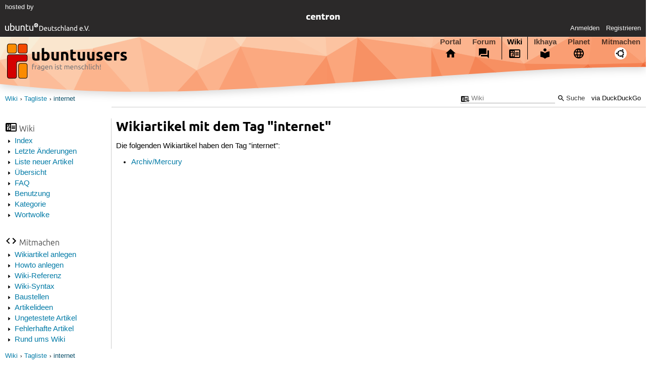

--- FILE ---
content_type: text/html; charset=utf-8
request_url: https://wiki.ubuntuusers.de/wiki/tags/internet/
body_size: 2173
content:






<!DOCTYPE html>
<html lang="de-de"
      >
  <head>
    <meta http-equiv="Content-Type" content="text/html; charset=utf-8">
    <meta name="viewport" content="width=device-width, initial-scale=1.0">

    <title>
      
  
  
    
  
    
  
    
  

  internet › Tagliste › Wiki › ubuntuusers.de

    </title>
    
      
      
      
        <link rel="stylesheet"  href="https://static-cdn.ubuntu-de.org/style/main.css?v=1.52.4">
      
        <link rel="stylesheet"  href="https://static-cdn.ubuntu-de.org/style/markup.css?v=1.52.4">
      
        <link rel="stylesheet"  href="https://static-cdn.ubuntu-de.org/style/wiki.css?v=1.52.4">
      
        <link rel="stylesheet"  href="https://static-cdn.ubuntu-de.org/style/highlight.css?v=1.52.4">
      

      <link rel="stylesheet"  href="https://static-cdn.ubuntu-de.org/style/print.css?v=1.52.4" media="print">

      

      <link rel="stylesheet"  href="https://media-cdn.ubuntu-de.org/linkmap/linkmap-a9afd4e6ceecdf59278365d77ddeab91.css">

      
      <link rel="shortcut icon" href="https://static-cdn.ubuntu-de.org/img/favicon.ico">
      <meta name="theme-color" content="#2b2929">

      

    
  </head>
  <body>
  <nav class="navi_global">
    <a href="#main" class="skip-link">Zum Hauptinhalt springen</a>
    <a href="#sidebar" class="skip-link">Zur Seitenleiste springen</a>

    <a href="https://www.centron.de/" class="sponsor_link" target="_blank">
      hosted by <img src="https://static-cdn.ubuntu-de.org/img/Centron_Logo_white.svg" alt="centron">
    </a>
    <a href="https://verein.ubuntu-de.org/">
      <img src="https://static-cdn.ubuntu-de.org/img/ubuntu-logo-set-web-svg/SVG_small_use/ubuntu_white_hex_su-ubuntu_Deutschland_eV-no_font.svg"
           alt="ubuntu Deutschland e.V. Logo">
    </a>

      <ul>
        <li>
          <noscript>
            <strong class="nojs error">Bitte aktiviere JavaScript!</strong>
          </noscript>
        </li>
        
          <li>
            <a href="https://ubuntuusers.de/login/?next=https%3A%2F%2Fwiki.ubuntuusers.de%2Fwiki%2Ftags%2Finternet%2F" id="login_link">
              Anmelden
            </a>
          </li>
          <li>
            <a href="https://ubuntuusers.de/register/">
              Registrieren
            </a>
          </li>
        
      </ul>
  </nav>

    <header class="header">
      <h1><a href="/"><span>ubuntuusers.de</span></a></h1>
      <ul class="tabbar">
        
          <li class="portal" >
            <a href="https://ubuntuusers.de/">Portal</a>
          </li>
        
          <li class="forum" >
            <a href="https://forum.ubuntuusers.de/">Forum</a>
          </li>
        
          <li class="wiki" aria-current="page">
            <a href="https://wiki.ubuntuusers.de/">Wiki</a>
          </li>
        
          <li class="ikhaya" >
            <a href="https://ikhaya.ubuntuusers.de/">Ikhaya</a>
          </li>
        
          <li class="planet" >
            <a href="https://planet.ubuntuusers.de/">Planet</a>
          </li>
        
        <li class="community">
          <a href="https://wiki.ubuntuusers.de/Mitmachen/">Mitmachen</a>
        </li>
      </ul>
    </header>

        

        
        <form method="GET" action="https://duckduckgo.com/" class="search" name="searchsys" data-active-app="wiki">
          <div>
            <input type="text" size="40" name="keyword" class="search_query">
            <input type="hidden" name="q">

            
            <input type="hidden" name="kam" value="osm">
            <input type="hidden" name="kj" value="F4AA90">
            <input type="hidden" name="ka" value="Ubuntu">

            <input type="submit" value="Suche" class="search_submit">

            <a href="https://wiki.ubuntuusers.de/Suchfunktion/">via DuckDuckGo</a>
          </div>
        </form>

        
        

      <nav aria-label="Brotkrumennavigation oben" class="breadcrumb -top">
        
          <ol>
            
              <li><a 
                     href="https://wiki.ubuntuusers.de/">Wiki</a></li>
            
              <li><a 
                     href="https://wiki.ubuntuusers.de/wiki/tags/">Tagliste</a></li>
            
              <li><a aria-current="location"
                     href="">internet</a></li>
            
          </ol>
        
      </nav>

        
        
        
        <aside id="sidebar" class="navi_sidebar navigation">
          
  <div class="container">
    

    <h3 class="navi_wiki">Wiki</h3>
    <ul>
      <li><a href="https://wiki.ubuntuusers.de/Wiki/Index/">Index</a></li>
      <li><a href="https://wiki.ubuntuusers.de/wiki/recentchanges/">Letzte Änderungen</a></li>
      
      <li><a href="https://wiki.ubuntuusers.de/Wiki/Neue_Artikel/">Liste neuer Artikel</a></li>
      <li><a href="https://wiki.ubuntuusers.de/Wiki/">Übersicht</a></li>
      <li><a href="https://wiki.ubuntuusers.de/Wiki/FAQ_-_h%C3%A4ufig_gestellte_Fragen/">FAQ</a></li>
      <li><a href="https://wiki.ubuntuusers.de/Wiki/Benutzung/">Benutzung</a></li>
      <li><a href="https://wiki.ubuntuusers.de/Kategorien/">Kategorie</a></li>
      <li><a href="https://wiki.ubuntuusers.de/wiki/tagcloud/">Wortwolke</a></li>
    </ul>

    <h3 class="navi_join">Mitmachen</h3>
    <ul>
      <li><a href="https://wiki.ubuntuusers.de/Wikiartikel_anlegen/">Wikiartikel anlegen</a></li>
      <li><a href="https://wiki.ubuntuusers.de/HowTo/">Howto anlegen</a></li>
      <li><a href="https://wiki.ubuntuusers.de/Wiki/Referenz/">Wiki-Referenz</a></li>
      <li><a href="https://wiki.ubuntuusers.de/Wiki/Syntax/">Wiki-Syntax</a></li>
      <li><a href="https://wiki.ubuntuusers.de/Baustelle/">Baustellen</a></li>
      <li><a href="https://wiki.ubuntuusers.de/Wiki/Artikelideen/">Artikelideen</a></li>
      <li><a href="https://wiki.ubuntuusers.de/Wiki/ungetestet/">Ungetestete Artikel</a></li>
      <li><a href="https://wiki.ubuntuusers.de/Wiki/fehlerhaft/">Fehlerhafte Artikel</a></li>
      <li><a href="https://forum.ubuntuusers.de/forum/wiki/">Rund ums Wiki</a></li>
    </ul>

    
      
    
  </div>

        </aside>
        

        
        <nav class="navi_tabbar navigation">
          
  

        </nav>
        

        <main id="main"
              class="content content_tabbar content_sidebar">
          

          

          
  
  <div class="main_content">
    <h1 class="pagetitle">Wikiartikel mit dem Tag "internet"</h1>
    <p>Die folgenden Wikiartikel haben den Tag "internet":</p>
    <ul>
    
      <li><a href="/Archiv/Mercury">Archiv/Mercury</a></li>
    
    </ul>
  </div>


        </main>

    <nav aria-label="Brotkrumennavigation unten" class="breadcrumb -bottom">
      
          <ol>
            
              <li><a 
                     href="https://wiki.ubuntuusers.de/">Wiki</a></li>
            
              <li><a 
                     href="https://wiki.ubuntuusers.de/wiki/tags/">Tagliste</a></li>
            
              <li><a aria-current="location"
                     href="">internet</a></li>
            
          </ol>
        
    </nav>

    <footer class="footer">
      <ul>
        <li class="poweredby">
          Powered by <a href="https://ubuntuusers.de/inyoka/">Inyoka</a>
          
          <br>
          
          Inyoka 1.52.4
          
          
        </li>
        <li class="license">
          🄯   2004 – 2026 ubuntuusers.de • Einige Rechte vorbehalten<br>
          <a href="https://ubuntuusers.de/lizenz/" rel="cc:morePermissions">Lizenz</a> •
          <a href="https://ubuntuusers.de/kontakt/">Kontakt</a> •
          <a href="https://ubuntuusers.de/datenschutz/">Datenschutz</a> •
          <a href="https://ubuntuusers.de/impressum/">Impressum</a> •
          <a href="https://ubuntuusers.statuspage.io">Serverstatus</a>
        </li>
        <li class="housing">
          <span title="Unterbringung und Netzanbindung eines Servers">Serverhosting</span> gespendet von<br>
          <a class="housing-anexia" href="https://www.anexia.at/managed-hosting/"><img src="https://static-cdn.ubuntu-de.org/img/anexia_logo.png" alt="anexia"></a>
          <a href="https://www.centron.de/"><img src="https://static-cdn.ubuntu-de.org/img/Centron_Logo_white.svg" alt="centron"></a>
        </li>
      </ul>
    </footer>

    <script>
    /*<![CDATA[*/
      var
        $STATIC_URL = "https://static-cdn.ubuntu-de.org/",
        $MEDIA_URL = "https://media-cdn.ubuntu-de.org/",
        $BASE_DOMAIN_NAME = "ubuntuusers.de",
        $CURRENT_USER = null,
        $IS_LOGGED_IN = false;
    /*]]>*/
    </script>

   <script src="https://static-cdn.ubuntu-de.org/js/jquery.min.js?v=1.52.4"></script>
   
       <script src="https://static-cdn.ubuntu-de.org/js/classy.js?v=1.52.4"></script>
   
       <script src="https://static-cdn.ubuntu-de.org/js/jquery.extensions.js?v=1.52.4"></script>
   
       <script src="https://static-cdn.ubuntu-de.org/js/overall.js?v=1.52.4"></script>
   

   
   
  </body>
</html>